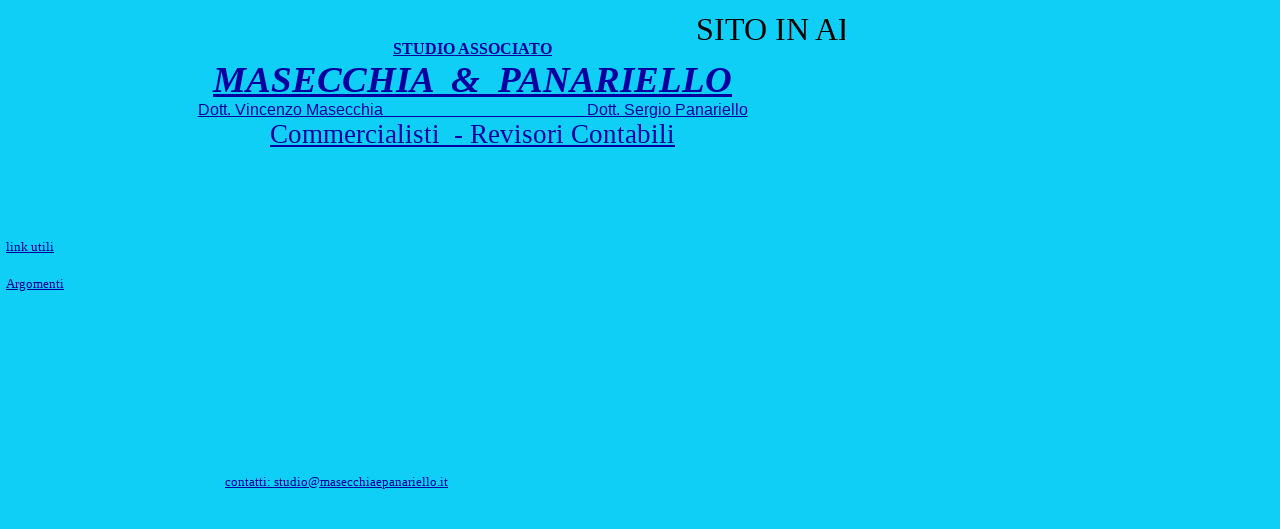

--- FILE ---
content_type: text/html
request_url: http://masecchiaepanariello.it/
body_size: 1258
content:
<!DOCTYPE HTML PUBLIC "-//W3C//DTD HTML 4.01 Transitional//EN">
<HTML> 


<!-- Mirrored from www.masecchiaepanariello.it/ by HTTrack Website Copier/3.x [XR&CO'2010], Mon, 10 Dec 2012 11:11:30 GMT -->
<head>
<meta http-equiv="Content-Type" content="text/html; charset=utf-8">
<title>index</title>
<meta name="GENERATOR" content="Virtual Mechanics WebDwarf V2 250c ">
<meta http-equiv="imagetoolbar" content="false">

<meta http-equiv="Content-Language" content="it">
<meta http-equiv="Content-Type" content="text/html; charset=windows-1252">
<meta name="GENERATOR" content="Microsoft FrontPage 4.0">
<meta name="ProgId" content="FrontPage.Editor.Document">
<title>STUDIO ASSOCIATO</title>
<style type="text/css">
.fsx01 {font-size: 11px;}
.fsx02 {font-size: 12px;}
.fsx03 {font-size: 13px;}
.fsx04 {font-size: 15px;}
.fsx05 {font-size: 16px;}
.fsx06 {font-size: 19px;}
.fsx07 {font-size: 21px;}
.fsx08 {font-size: 24px;}
.fsx09 {font-size: 27px;}
.fsx10 {font-size: 29px;}
.fsx11 {font-size: 32px;}
.fsx12 {font-size: 35px;}
.fsx13 {font-size: 37px;}
.fsx14 {font-size: 48px;}
.fsx15 {font-size: 64px;}
.fsx16 {font-size: 96px;}
.txdec {text-decoration: none;}

.dfltt {font-family:Times New Roman;font-size:14px;font-weight:normal;text-decoration:none;text-align:left;}
body {margin:0;height:100%;width:100%;}
</style>
</head> 

<body bgcolor="#0fcff6" alink="#ff0000" link="#0000ff" vlink="#800080" >

<div id="Oobj3" style="position:absolute;z-index:1;visibility:visible; left:97px;top:11px;width:748px;height:560px;font-size:1px;">
<font size="6">
<marquee>SITO IN ALLESTIMENTO</marquee>
</font></div>

<div id="Oobj4" style="position:absolute;z-index:2;visibility:visible; left:136px;top:40px;width:673px;height:133px;">
<div id="Grtf5" class="dfltt">
<div align="center"><font face="Verdana" class="fsx05" color="#0000a0"><B><U>STUDIO ASSOCIATO </B></U> </B></font><br>
<font face="Verdana" class="fsx13" color="#0000a0"><B><U><I>MASECCHIA &nbsp;&amp; &nbsp;PANARIELLO</B></U></I></font><br> 
<font face="Arial" class="fsx05" color="#0000a0"><U>Dott. Vincenzo Masecchia &nbsp; &nbsp; &nbsp;&nbsp;&nbsp;&nbsp;&nbsp;&nbsp;&nbsp;&nbsp;&nbsp;&nbsp;&nbsp;&nbsp;&nbsp;&nbsp;&nbsp;&nbsp;&nbsp;&nbsp;&nbsp;&nbsp;&nbsp;&nbsp;&nbsp;&nbsp;&nbsp;&nbsp;&nbsp;&nbsp;&nbsp;&nbsp;&nbsp;&nbsp;&nbsp; &nbsp; &nbsp; &nbsp; &nbsp; &nbsp; &nbsp; Dott. Sergio Panariello</U></font><br> 
<font face="Century Gothic" class="fsx09" color="#0000a0"><U>Commercialisti &nbsp;- Revisori Contabili<br></U></font></div> 
</div>
</div>

<div id="Oobj8" style="position:absolute;z-index:3;visibility:visible; left:225px;top:474px;width:525px;height:26px;">
<a href="mailto:studio@masecchiaepanariello.it" title="mail" target="_blank"><div id="Grtf9" class="dfltt">
<font face="Century Gothic" class="fsx03" color="#0000a0">contatti: studio@masecchiaepanariello.it<br></font></div>
</a>
</div>

<div id="Oobj11" style="position:absolute;z-index:4;visibility:visible; left:6px;top:239px;width:88px;height:23px;">
<a href="linkutili.html" title="link"><div id="Grtf13" class="dfltt">
<font face="Century Gothic" class="fsx03" color="#0000a0">link utili<br></font></div>
</a>
</div>

<div id="Oobj5" style="position:absolute;z-index:5;visibility:visible; left:6px;top:276px;width:84px;height:23px;">
<div id="Grtf6" class="dfltt">
<a href="argomenti.html">
<font face="Century Gothic" class="fsx03" color="#0000a0">Argomenti<br></font></a></div>
</div>


 
</body> 

<!-- Mirrored from www.masecchiaepanariello.it/ by HTTrack Website Copier/3.x [XR&CO'2010], Mon, 10 Dec 2012 11:11:31 GMT -->
</html> 
